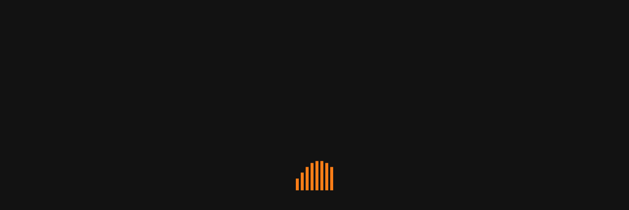

--- FILE ---
content_type: text/html; charset=UTF-8
request_url: https://digitalhero.gr/project_cat/home-page-projects/
body_size: 7861
content:
<!DOCTYPE html>
<html lang="en-US" class="no-js no-svg">
<head>
	<meta charset="UTF-8">
	    		<link rel="shortcut icon" href="https://digitalhero.gr/wp-content/uploads/2023/09/cropped-Logo-Final-2-Transparent-1-e1611048350994.png" type="image/x-icon">
		<link rel="icon" href="https://digitalhero.gr/wp-content/uploads/2023/09/cropped-Logo-Final-2-Transparent-1-e1611048350994.png" type="image/x-icon">
	    	<!-- responsive meta -->
	<meta name="viewport" content="width=device-width, initial-scale=1">
	<!-- For IE -->
    <meta http-equiv="X-UA-Compatible" content="IE=edge">
    <title>Home Page Projects &#8211; Digital Hero Web Agency</title>
<meta name='robots' content='max-image-preview:large' />
<link rel='dns-prefetch' href='//fonts.googleapis.com' />
<link rel="alternate" type="application/rss+xml" title="Digital Hero Web Agency &raquo; Feed" href="https://digitalhero.gr/feed/" />
<link rel="alternate" type="application/rss+xml" title="Digital Hero Web Agency &raquo; Comments Feed" href="https://digitalhero.gr/comments/feed/" />
<link rel="alternate" type="application/rss+xml" title="Digital Hero Web Agency &raquo; Home Page Projects Project Category Feed" href="https://digitalhero.gr/project_cat/home-page-projects/feed/" />
<script type="text/javascript">
/* <![CDATA[ */
window._wpemojiSettings = {"baseUrl":"https:\/\/s.w.org\/images\/core\/emoji\/15.0.3\/72x72\/","ext":".png","svgUrl":"https:\/\/s.w.org\/images\/core\/emoji\/15.0.3\/svg\/","svgExt":".svg","source":{"concatemoji":"https:\/\/digitalhero.gr\/wp-includes\/js\/wp-emoji-release.min.js?ver=6.5.5"}};
/*! This file is auto-generated */
!function(i,n){var o,s,e;function c(e){try{var t={supportTests:e,timestamp:(new Date).valueOf()};sessionStorage.setItem(o,JSON.stringify(t))}catch(e){}}function p(e,t,n){e.clearRect(0,0,e.canvas.width,e.canvas.height),e.fillText(t,0,0);var t=new Uint32Array(e.getImageData(0,0,e.canvas.width,e.canvas.height).data),r=(e.clearRect(0,0,e.canvas.width,e.canvas.height),e.fillText(n,0,0),new Uint32Array(e.getImageData(0,0,e.canvas.width,e.canvas.height).data));return t.every(function(e,t){return e===r[t]})}function u(e,t,n){switch(t){case"flag":return n(e,"\ud83c\udff3\ufe0f\u200d\u26a7\ufe0f","\ud83c\udff3\ufe0f\u200b\u26a7\ufe0f")?!1:!n(e,"\ud83c\uddfa\ud83c\uddf3","\ud83c\uddfa\u200b\ud83c\uddf3")&&!n(e,"\ud83c\udff4\udb40\udc67\udb40\udc62\udb40\udc65\udb40\udc6e\udb40\udc67\udb40\udc7f","\ud83c\udff4\u200b\udb40\udc67\u200b\udb40\udc62\u200b\udb40\udc65\u200b\udb40\udc6e\u200b\udb40\udc67\u200b\udb40\udc7f");case"emoji":return!n(e,"\ud83d\udc26\u200d\u2b1b","\ud83d\udc26\u200b\u2b1b")}return!1}function f(e,t,n){var r="undefined"!=typeof WorkerGlobalScope&&self instanceof WorkerGlobalScope?new OffscreenCanvas(300,150):i.createElement("canvas"),a=r.getContext("2d",{willReadFrequently:!0}),o=(a.textBaseline="top",a.font="600 32px Arial",{});return e.forEach(function(e){o[e]=t(a,e,n)}),o}function t(e){var t=i.createElement("script");t.src=e,t.defer=!0,i.head.appendChild(t)}"undefined"!=typeof Promise&&(o="wpEmojiSettingsSupports",s=["flag","emoji"],n.supports={everything:!0,everythingExceptFlag:!0},e=new Promise(function(e){i.addEventListener("DOMContentLoaded",e,{once:!0})}),new Promise(function(t){var n=function(){try{var e=JSON.parse(sessionStorage.getItem(o));if("object"==typeof e&&"number"==typeof e.timestamp&&(new Date).valueOf()<e.timestamp+604800&&"object"==typeof e.supportTests)return e.supportTests}catch(e){}return null}();if(!n){if("undefined"!=typeof Worker&&"undefined"!=typeof OffscreenCanvas&&"undefined"!=typeof URL&&URL.createObjectURL&&"undefined"!=typeof Blob)try{var e="postMessage("+f.toString()+"("+[JSON.stringify(s),u.toString(),p.toString()].join(",")+"));",r=new Blob([e],{type:"text/javascript"}),a=new Worker(URL.createObjectURL(r),{name:"wpTestEmojiSupports"});return void(a.onmessage=function(e){c(n=e.data),a.terminate(),t(n)})}catch(e){}c(n=f(s,u,p))}t(n)}).then(function(e){for(var t in e)n.supports[t]=e[t],n.supports.everything=n.supports.everything&&n.supports[t],"flag"!==t&&(n.supports.everythingExceptFlag=n.supports.everythingExceptFlag&&n.supports[t]);n.supports.everythingExceptFlag=n.supports.everythingExceptFlag&&!n.supports.flag,n.DOMReady=!1,n.readyCallback=function(){n.DOMReady=!0}}).then(function(){return e}).then(function(){var e;n.supports.everything||(n.readyCallback(),(e=n.source||{}).concatemoji?t(e.concatemoji):e.wpemoji&&e.twemoji&&(t(e.twemoji),t(e.wpemoji)))}))}((window,document),window._wpemojiSettings);
/* ]]> */
</script>
<style id='wp-emoji-styles-inline-css' type='text/css'>

	img.wp-smiley, img.emoji {
		display: inline !important;
		border: none !important;
		box-shadow: none !important;
		height: 1em !important;
		width: 1em !important;
		margin: 0 0.07em !important;
		vertical-align: -0.1em !important;
		background: none !important;
		padding: 0 !important;
	}
</style>
<link rel='stylesheet' id='wp-block-library-css' href='https://digitalhero.gr/wp-includes/css/dist/block-library/style.min.css?ver=6.5.5' type='text/css' media='all' />
<style id='wp-block-library-theme-inline-css' type='text/css'>
.wp-block-audio figcaption{color:#555;font-size:13px;text-align:center}.is-dark-theme .wp-block-audio figcaption{color:#ffffffa6}.wp-block-audio{margin:0 0 1em}.wp-block-code{border:1px solid #ccc;border-radius:4px;font-family:Menlo,Consolas,monaco,monospace;padding:.8em 1em}.wp-block-embed figcaption{color:#555;font-size:13px;text-align:center}.is-dark-theme .wp-block-embed figcaption{color:#ffffffa6}.wp-block-embed{margin:0 0 1em}.blocks-gallery-caption{color:#555;font-size:13px;text-align:center}.is-dark-theme .blocks-gallery-caption{color:#ffffffa6}.wp-block-image figcaption{color:#555;font-size:13px;text-align:center}.is-dark-theme .wp-block-image figcaption{color:#ffffffa6}.wp-block-image{margin:0 0 1em}.wp-block-pullquote{border-bottom:4px solid;border-top:4px solid;color:currentColor;margin-bottom:1.75em}.wp-block-pullquote cite,.wp-block-pullquote footer,.wp-block-pullquote__citation{color:currentColor;font-size:.8125em;font-style:normal;text-transform:uppercase}.wp-block-quote{border-left:.25em solid;margin:0 0 1.75em;padding-left:1em}.wp-block-quote cite,.wp-block-quote footer{color:currentColor;font-size:.8125em;font-style:normal;position:relative}.wp-block-quote.has-text-align-right{border-left:none;border-right:.25em solid;padding-left:0;padding-right:1em}.wp-block-quote.has-text-align-center{border:none;padding-left:0}.wp-block-quote.is-large,.wp-block-quote.is-style-large,.wp-block-quote.is-style-plain{border:none}.wp-block-search .wp-block-search__label{font-weight:700}.wp-block-search__button{border:1px solid #ccc;padding:.375em .625em}:where(.wp-block-group.has-background){padding:1.25em 2.375em}.wp-block-separator.has-css-opacity{opacity:.4}.wp-block-separator{border:none;border-bottom:2px solid;margin-left:auto;margin-right:auto}.wp-block-separator.has-alpha-channel-opacity{opacity:1}.wp-block-separator:not(.is-style-wide):not(.is-style-dots){width:100px}.wp-block-separator.has-background:not(.is-style-dots){border-bottom:none;height:1px}.wp-block-separator.has-background:not(.is-style-wide):not(.is-style-dots){height:2px}.wp-block-table{margin:0 0 1em}.wp-block-table td,.wp-block-table th{word-break:normal}.wp-block-table figcaption{color:#555;font-size:13px;text-align:center}.is-dark-theme .wp-block-table figcaption{color:#ffffffa6}.wp-block-video figcaption{color:#555;font-size:13px;text-align:center}.is-dark-theme .wp-block-video figcaption{color:#ffffffa6}.wp-block-video{margin:0 0 1em}.wp-block-template-part.has-background{margin-bottom:0;margin-top:0;padding:1.25em 2.375em}
</style>
<style id='classic-theme-styles-inline-css' type='text/css'>
/*! This file is auto-generated */
.wp-block-button__link{color:#fff;background-color:#32373c;border-radius:9999px;box-shadow:none;text-decoration:none;padding:calc(.667em + 2px) calc(1.333em + 2px);font-size:1.125em}.wp-block-file__button{background:#32373c;color:#fff;text-decoration:none}
</style>
<style id='global-styles-inline-css' type='text/css'>
body{--wp--preset--color--black: #000000;--wp--preset--color--cyan-bluish-gray: #abb8c3;--wp--preset--color--white: #ffffff;--wp--preset--color--pale-pink: #f78da7;--wp--preset--color--vivid-red: #cf2e2e;--wp--preset--color--luminous-vivid-orange: #ff6900;--wp--preset--color--luminous-vivid-amber: #fcb900;--wp--preset--color--light-green-cyan: #7bdcb5;--wp--preset--color--vivid-green-cyan: #00d084;--wp--preset--color--pale-cyan-blue: #8ed1fc;--wp--preset--color--vivid-cyan-blue: #0693e3;--wp--preset--color--vivid-purple: #9b51e0;--wp--preset--color--strong-yellow: #f7bd00;--wp--preset--color--strong-white: #fff;--wp--preset--color--light-black: #242424;--wp--preset--color--very-light-gray: #797979;--wp--preset--color--very-dark-black: #000000;--wp--preset--gradient--vivid-cyan-blue-to-vivid-purple: linear-gradient(135deg,rgba(6,147,227,1) 0%,rgb(155,81,224) 100%);--wp--preset--gradient--light-green-cyan-to-vivid-green-cyan: linear-gradient(135deg,rgb(122,220,180) 0%,rgb(0,208,130) 100%);--wp--preset--gradient--luminous-vivid-amber-to-luminous-vivid-orange: linear-gradient(135deg,rgba(252,185,0,1) 0%,rgba(255,105,0,1) 100%);--wp--preset--gradient--luminous-vivid-orange-to-vivid-red: linear-gradient(135deg,rgba(255,105,0,1) 0%,rgb(207,46,46) 100%);--wp--preset--gradient--very-light-gray-to-cyan-bluish-gray: linear-gradient(135deg,rgb(238,238,238) 0%,rgb(169,184,195) 100%);--wp--preset--gradient--cool-to-warm-spectrum: linear-gradient(135deg,rgb(74,234,220) 0%,rgb(151,120,209) 20%,rgb(207,42,186) 40%,rgb(238,44,130) 60%,rgb(251,105,98) 80%,rgb(254,248,76) 100%);--wp--preset--gradient--blush-light-purple: linear-gradient(135deg,rgb(255,206,236) 0%,rgb(152,150,240) 100%);--wp--preset--gradient--blush-bordeaux: linear-gradient(135deg,rgb(254,205,165) 0%,rgb(254,45,45) 50%,rgb(107,0,62) 100%);--wp--preset--gradient--luminous-dusk: linear-gradient(135deg,rgb(255,203,112) 0%,rgb(199,81,192) 50%,rgb(65,88,208) 100%);--wp--preset--gradient--pale-ocean: linear-gradient(135deg,rgb(255,245,203) 0%,rgb(182,227,212) 50%,rgb(51,167,181) 100%);--wp--preset--gradient--electric-grass: linear-gradient(135deg,rgb(202,248,128) 0%,rgb(113,206,126) 100%);--wp--preset--gradient--midnight: linear-gradient(135deg,rgb(2,3,129) 0%,rgb(40,116,252) 100%);--wp--preset--font-size--small: 10px;--wp--preset--font-size--medium: 20px;--wp--preset--font-size--large: 24px;--wp--preset--font-size--x-large: 42px;--wp--preset--font-size--normal: 15px;--wp--preset--font-size--huge: 36px;--wp--preset--font-family--inter: "Inter", sans-serif;--wp--preset--font-family--cardo: Cardo;--wp--preset--spacing--20: 0.44rem;--wp--preset--spacing--30: 0.67rem;--wp--preset--spacing--40: 1rem;--wp--preset--spacing--50: 1.5rem;--wp--preset--spacing--60: 2.25rem;--wp--preset--spacing--70: 3.38rem;--wp--preset--spacing--80: 5.06rem;--wp--preset--shadow--natural: 6px 6px 9px rgba(0, 0, 0, 0.2);--wp--preset--shadow--deep: 12px 12px 50px rgba(0, 0, 0, 0.4);--wp--preset--shadow--sharp: 6px 6px 0px rgba(0, 0, 0, 0.2);--wp--preset--shadow--outlined: 6px 6px 0px -3px rgba(255, 255, 255, 1), 6px 6px rgba(0, 0, 0, 1);--wp--preset--shadow--crisp: 6px 6px 0px rgba(0, 0, 0, 1);}:where(.is-layout-flex){gap: 0.5em;}:where(.is-layout-grid){gap: 0.5em;}body .is-layout-flex{display: flex;}body .is-layout-flex{flex-wrap: wrap;align-items: center;}body .is-layout-flex > *{margin: 0;}body .is-layout-grid{display: grid;}body .is-layout-grid > *{margin: 0;}:where(.wp-block-columns.is-layout-flex){gap: 2em;}:where(.wp-block-columns.is-layout-grid){gap: 2em;}:where(.wp-block-post-template.is-layout-flex){gap: 1.25em;}:where(.wp-block-post-template.is-layout-grid){gap: 1.25em;}.has-black-color{color: var(--wp--preset--color--black) !important;}.has-cyan-bluish-gray-color{color: var(--wp--preset--color--cyan-bluish-gray) !important;}.has-white-color{color: var(--wp--preset--color--white) !important;}.has-pale-pink-color{color: var(--wp--preset--color--pale-pink) !important;}.has-vivid-red-color{color: var(--wp--preset--color--vivid-red) !important;}.has-luminous-vivid-orange-color{color: var(--wp--preset--color--luminous-vivid-orange) !important;}.has-luminous-vivid-amber-color{color: var(--wp--preset--color--luminous-vivid-amber) !important;}.has-light-green-cyan-color{color: var(--wp--preset--color--light-green-cyan) !important;}.has-vivid-green-cyan-color{color: var(--wp--preset--color--vivid-green-cyan) !important;}.has-pale-cyan-blue-color{color: var(--wp--preset--color--pale-cyan-blue) !important;}.has-vivid-cyan-blue-color{color: var(--wp--preset--color--vivid-cyan-blue) !important;}.has-vivid-purple-color{color: var(--wp--preset--color--vivid-purple) !important;}.has-black-background-color{background-color: var(--wp--preset--color--black) !important;}.has-cyan-bluish-gray-background-color{background-color: var(--wp--preset--color--cyan-bluish-gray) !important;}.has-white-background-color{background-color: var(--wp--preset--color--white) !important;}.has-pale-pink-background-color{background-color: var(--wp--preset--color--pale-pink) !important;}.has-vivid-red-background-color{background-color: var(--wp--preset--color--vivid-red) !important;}.has-luminous-vivid-orange-background-color{background-color: var(--wp--preset--color--luminous-vivid-orange) !important;}.has-luminous-vivid-amber-background-color{background-color: var(--wp--preset--color--luminous-vivid-amber) !important;}.has-light-green-cyan-background-color{background-color: var(--wp--preset--color--light-green-cyan) !important;}.has-vivid-green-cyan-background-color{background-color: var(--wp--preset--color--vivid-green-cyan) !important;}.has-pale-cyan-blue-background-color{background-color: var(--wp--preset--color--pale-cyan-blue) !important;}.has-vivid-cyan-blue-background-color{background-color: var(--wp--preset--color--vivid-cyan-blue) !important;}.has-vivid-purple-background-color{background-color: var(--wp--preset--color--vivid-purple) !important;}.has-black-border-color{border-color: var(--wp--preset--color--black) !important;}.has-cyan-bluish-gray-border-color{border-color: var(--wp--preset--color--cyan-bluish-gray) !important;}.has-white-border-color{border-color: var(--wp--preset--color--white) !important;}.has-pale-pink-border-color{border-color: var(--wp--preset--color--pale-pink) !important;}.has-vivid-red-border-color{border-color: var(--wp--preset--color--vivid-red) !important;}.has-luminous-vivid-orange-border-color{border-color: var(--wp--preset--color--luminous-vivid-orange) !important;}.has-luminous-vivid-amber-border-color{border-color: var(--wp--preset--color--luminous-vivid-amber) !important;}.has-light-green-cyan-border-color{border-color: var(--wp--preset--color--light-green-cyan) !important;}.has-vivid-green-cyan-border-color{border-color: var(--wp--preset--color--vivid-green-cyan) !important;}.has-pale-cyan-blue-border-color{border-color: var(--wp--preset--color--pale-cyan-blue) !important;}.has-vivid-cyan-blue-border-color{border-color: var(--wp--preset--color--vivid-cyan-blue) !important;}.has-vivid-purple-border-color{border-color: var(--wp--preset--color--vivid-purple) !important;}.has-vivid-cyan-blue-to-vivid-purple-gradient-background{background: var(--wp--preset--gradient--vivid-cyan-blue-to-vivid-purple) !important;}.has-light-green-cyan-to-vivid-green-cyan-gradient-background{background: var(--wp--preset--gradient--light-green-cyan-to-vivid-green-cyan) !important;}.has-luminous-vivid-amber-to-luminous-vivid-orange-gradient-background{background: var(--wp--preset--gradient--luminous-vivid-amber-to-luminous-vivid-orange) !important;}.has-luminous-vivid-orange-to-vivid-red-gradient-background{background: var(--wp--preset--gradient--luminous-vivid-orange-to-vivid-red) !important;}.has-very-light-gray-to-cyan-bluish-gray-gradient-background{background: var(--wp--preset--gradient--very-light-gray-to-cyan-bluish-gray) !important;}.has-cool-to-warm-spectrum-gradient-background{background: var(--wp--preset--gradient--cool-to-warm-spectrum) !important;}.has-blush-light-purple-gradient-background{background: var(--wp--preset--gradient--blush-light-purple) !important;}.has-blush-bordeaux-gradient-background{background: var(--wp--preset--gradient--blush-bordeaux) !important;}.has-luminous-dusk-gradient-background{background: var(--wp--preset--gradient--luminous-dusk) !important;}.has-pale-ocean-gradient-background{background: var(--wp--preset--gradient--pale-ocean) !important;}.has-electric-grass-gradient-background{background: var(--wp--preset--gradient--electric-grass) !important;}.has-midnight-gradient-background{background: var(--wp--preset--gradient--midnight) !important;}.has-small-font-size{font-size: var(--wp--preset--font-size--small) !important;}.has-medium-font-size{font-size: var(--wp--preset--font-size--medium) !important;}.has-large-font-size{font-size: var(--wp--preset--font-size--large) !important;}.has-x-large-font-size{font-size: var(--wp--preset--font-size--x-large) !important;}
.wp-block-navigation a:where(:not(.wp-element-button)){color: inherit;}
:where(.wp-block-post-template.is-layout-flex){gap: 1.25em;}:where(.wp-block-post-template.is-layout-grid){gap: 1.25em;}
:where(.wp-block-columns.is-layout-flex){gap: 2em;}:where(.wp-block-columns.is-layout-grid){gap: 2em;}
.wp-block-pullquote{font-size: 1.5em;line-height: 1.6;}
</style>
<link rel='stylesheet' id='contact-form-7-css' href='https://digitalhero.gr/wp-content/plugins/contact-form-7/includes/css/styles.css?ver=5.8.2' type='text/css' media='all' />
<link rel='stylesheet' id='woocommerce-layout-css' href='https://digitalhero.gr/wp-content/plugins/woocommerce/assets/css/woocommerce-layout.css?ver=9.1.2' type='text/css' media='all' />
<link rel='stylesheet' id='woocommerce-smallscreen-css' href='https://digitalhero.gr/wp-content/plugins/woocommerce/assets/css/woocommerce-smallscreen.css?ver=9.1.2' type='text/css' media='only screen and (max-width: 768px)' />
<link rel='stylesheet' id='woocommerce-general-css' href='https://digitalhero.gr/wp-content/plugins/woocommerce/assets/css/woocommerce.css?ver=9.1.2' type='text/css' media='all' />
<style id='woocommerce-inline-inline-css' type='text/css'>
.woocommerce form .form-row .required { visibility: visible; }
</style>
<link rel='stylesheet' id='bootstrap-css' href='https://digitalhero.gr/wp-content/themes/axtra/assets/css/bootstrap.min.css?ver=6.5.5' type='text/css' media='all' />
<link rel='stylesheet' id='axtra-all-css' href='https://digitalhero.gr/wp-content/themes/axtra/assets/css/all.min.css?ver=6.5.5' type='text/css' media='all' />
<link rel='stylesheet' id='swiper-bundle-css' href='https://digitalhero.gr/wp-content/themes/axtra/assets/css/swiper-bundle.min.css?ver=6.5.5' type='text/css' media='all' />
<link rel='stylesheet' id='progressbar-css' href='https://digitalhero.gr/wp-content/themes/axtra/assets/css/progressbar.css?ver=6.5.5' type='text/css' media='all' />
<link rel='stylesheet' id='axtra-meanmenu-css' href='https://digitalhero.gr/wp-content/themes/axtra/assets/css/meanmenu.min.css?ver=6.5.5' type='text/css' media='all' />
<link rel='stylesheet' id='axtra-main-css' href='https://digitalhero.gr/wp-content/themes/axtra/style.css?ver=6.5.5' type='text/css' media='all' />
<link rel='stylesheet' id='axtra-main-style-css' href='https://digitalhero.gr/wp-content/themes/axtra/assets/css/master.css?ver=6.5.5' type='text/css' media='all' />
<link rel='stylesheet' id='axtra-custom-css' href='https://digitalhero.gr/wp-content/themes/axtra/assets/css/custom.css?ver=6.5.5' type='text/css' media='all' />
<link rel='stylesheet' id='axtra-tut-css' href='https://digitalhero.gr/wp-content/themes/axtra/assets/css/tut.css?ver=6.5.5' type='text/css' media='all' />
<link rel='stylesheet' id='axtra-gutenberg-css' href='https://digitalhero.gr/wp-content/themes/axtra/assets/css/gutenberg.css?ver=6.5.5' type='text/css' media='all' />
<link rel='stylesheet' id='axtra-theme-fonts-css' href='https://fonts.googleapis.com/css?family=Kanit%3A300%2C400%2C500%2C600%2C700%26display%3Dswap%7COverlock%3A400%2C700%2C900%26display%3Dswap%7CPlus+Jakarta+Sans%3A300%2C400%2C500%2C600%2C700%26display%3Dswap&#038;subset=latin%2Clatin-ext' type='text/css' media='all' />
<script type="text/javascript" id="jquery-core-js-extra">
/* <![CDATA[ */
var axtra_data = {"ajaxurl":"https:\/\/digitalhero.gr\/wp-admin\/admin-ajax.php","nonce":"d49792683b"};
/* ]]> */
</script>
<script type="text/javascript" src="https://digitalhero.gr/wp-includes/js/jquery/jquery.min.js?ver=3.7.1" id="jquery-core-js"></script>
<script type="text/javascript" src="https://digitalhero.gr/wp-includes/js/jquery/jquery-migrate.min.js?ver=3.4.1" id="jquery-migrate-js"></script>
<script type="text/javascript" src="https://digitalhero.gr/wp-content/plugins/woocommerce/assets/js/jquery-blockui/jquery.blockUI.min.js?ver=2.7.0-wc.9.1.2" id="jquery-blockui-js" defer="defer" data-wp-strategy="defer"></script>
<script type="text/javascript" id="wc-add-to-cart-js-extra">
/* <![CDATA[ */
var wc_add_to_cart_params = {"ajax_url":"\/wp-admin\/admin-ajax.php","wc_ajax_url":"\/?wc-ajax=%%endpoint%%","i18n_view_cart":"View cart","cart_url":"https:\/\/digitalhero.gr\/?page_id=2781","is_cart":"","cart_redirect_after_add":"no"};
/* ]]> */
</script>
<script type="text/javascript" src="https://digitalhero.gr/wp-content/plugins/woocommerce/assets/js/frontend/add-to-cart.min.js?ver=9.1.2" id="wc-add-to-cart-js" defer="defer" data-wp-strategy="defer"></script>
<script type="text/javascript" src="https://digitalhero.gr/wp-content/plugins/woocommerce/assets/js/js-cookie/js.cookie.min.js?ver=2.1.4-wc.9.1.2" id="js-cookie-js" defer="defer" data-wp-strategy="defer"></script>
<script type="text/javascript" id="woocommerce-js-extra">
/* <![CDATA[ */
var woocommerce_params = {"ajax_url":"\/wp-admin\/admin-ajax.php","wc_ajax_url":"\/?wc-ajax=%%endpoint%%"};
/* ]]> */
</script>
<script type="text/javascript" src="https://digitalhero.gr/wp-content/plugins/woocommerce/assets/js/frontend/woocommerce.min.js?ver=9.1.2" id="woocommerce-js" defer="defer" data-wp-strategy="defer"></script>
<link rel="https://api.w.org/" href="https://digitalhero.gr/wp-json/" /><link rel="EditURI" type="application/rsd+xml" title="RSD" href="https://digitalhero.gr/xmlrpc.php?rsd" />
<meta name="generator" content="WordPress 6.5.5" />
<meta name="generator" content="WooCommerce 9.1.2" />
	<noscript><style>.woocommerce-product-gallery{ opacity: 1 !important; }</style></noscript>
	<meta name="generator" content="Elementor 3.23.2; features: e_optimized_css_loading, additional_custom_breakpoints, e_lazyload; settings: css_print_method-external, google_font-enabled, font_display-swap">
			<style>
				.e-con.e-parent:nth-of-type(n+4):not(.e-lazyloaded):not(.e-no-lazyload),
				.e-con.e-parent:nth-of-type(n+4):not(.e-lazyloaded):not(.e-no-lazyload) * {
					background-image: none !important;
				}
				@media screen and (max-height: 1024px) {
					.e-con.e-parent:nth-of-type(n+3):not(.e-lazyloaded):not(.e-no-lazyload),
					.e-con.e-parent:nth-of-type(n+3):not(.e-lazyloaded):not(.e-no-lazyload) * {
						background-image: none !important;
					}
				}
				@media screen and (max-height: 640px) {
					.e-con.e-parent:nth-of-type(n+2):not(.e-lazyloaded):not(.e-no-lazyload),
					.e-con.e-parent:nth-of-type(n+2):not(.e-lazyloaded):not(.e-no-lazyload) * {
						background-image: none !important;
					}
				}
			</style>
			<style id='wp-fonts-local' type='text/css'>
@font-face{font-family:Inter;font-style:normal;font-weight:300 900;font-display:fallback;src:url('https://digitalhero.gr/wp-content/plugins/woocommerce/assets/fonts/Inter-VariableFont_slnt,wght.woff2') format('woff2');font-stretch:normal;}
@font-face{font-family:Cardo;font-style:normal;font-weight:400;font-display:fallback;src:url('https://digitalhero.gr/wp-content/plugins/woocommerce/assets/fonts/cardo_normal_400.woff2') format('woff2');}
</style>
		<style type="text/css" id="wp-custom-css">
			/* @media (min-width: 1200px) and (max-width: 1439px) {
	.main-menu-3 > li {
    padding: 0 25px;
}
}

#open_offcanvas {
    display: none;
}

@media (max-width: 1199px) {
	#open_offcanvas {
    display: block;
}
} */

/*Home Page*/
/*Counters*/
@media only screen and (max-width: 600px) {
	.counter__item.counter__anim{
		margin:auto;
		width:200px;
		height:200px;
	}
	
	/*clients logo*/
	.brand__item.fade_bottom img{
		max-width:80% !important;
	}
}

/*how we work*/
#how-we-work-mobile .workflow__number{
	display:none;
}

/*header-placement fix*/
.hero__sub-title{
	padding-left:30px;
}


@media only screen and (min-width: 600px) {
	/*Main Logo*/
	.header__logo-2{
		width:300% !important;
		padding-top:20px;
	}
	
}

/*END Homepage*/

.blog__detail-content ul li, .blog__detail-content ol li { 
    list-style: none !important;
}

.portfolio__item{
  pointer-events: none;
}


/*Color fixing*/
.shape .secondary { 
    background-color: #fe7e17;
}

.shape .primary { 
    background-color: black; 
}

.cursor2 { 
    background-color: #fe7e17 !important; 
}

.shape-box-4, .shape-box-3, .shape-box-2, .shape-box-1{ 
    background-color: #fe7e17 !important; 
}

.swiper-slide.workflow__slide.fade_left:after{ 
    background-color: #fe7e17 !important; 
}

.btn-item.wc-btn-secondary.btn-hover:after{ 
    background-color: #fe7e17 !important; 
}

.portfolio__info{ 
    background-color: #fe7e17 !important; 
}

/*white label page header and footer rewmove*/

.page-id-3729 .header__area-2, .page-id-3844 .header__area-2{
	display:none
}

.page-id-3844 .mob-menu-header-holder {
	display:none;
}

.page-id-3729 .footer__area, .page-id-3844 .footer__area{
	display:none
}

/*Questionaire Form Style*/
.page-id-3844 .wpcf7 {
  max-width: 620px;
  margin: 0 auto;
  font-family: inherit;
}

.page-id-3844 .wpcf7 label {
  display: block;
  font-size: 16px;
  color: #cfcfcf;
  margin-bottom: 6px;
  letter-spacing: 0.2px;
}

.page-id-3844 .wpcf7 input[type="text"], .page-id-3844  
.wpcf7 input[type="email"], .page-id-3844 .wpcf7 input[type="url"], .page-id-3844 .wpcf7 select, .page-id-3844  .wpcf7 textarea {
  width: 100%;
  background: transparent;
  border: 1px solid rgba(255,255,255,0.15);
  color: #ffffff;
  padding: 14px 16px;
  font-size: 15px;
  border-radius: 6px;
  transition: all 0.2s ease;
}

.page-id-3844  .wpcf7 input:focus, .page-id-3844  .wpcf7 select:focus,
.page-id-3844  .wpcf7 textarea:focus {
  outline: none;
  border-color: #ff7a3e; /* DigitalHero orange */
  background: rgba(255,255,255,0.02);
}

.page-id-3844 .wpcf7 select {
  appearance: none;
  background-image: url("data:image/svg+xml,%3Csvg xmlns='http://www.w3.org/2000/svg' width='14' height='14' viewBox='0 0 24 24' fill='none' stroke='white' stroke-width='2'%3E%3Cpolyline points='6 9 12 15 18 9'/%3E%3C/svg%3E");
  background-repeat: no-repeat;
  background-position: right 16px center;
}

.page-id-3844 .wpcf7 textarea {
  min-height: 120px;
  resize: vertical;
}

.page-id-3844 .wpcf7 p {
  margin-bottom: 32px;
}

.page-id-3844 .form-helper {
  font-size: 12px;
  color: #9a9a9a;
  margin-top: -22px;
  margin-bottom: 20px;
}

.page-id-3844 .wpcf7 input[type="submit"] {
  background: transparent;
  border: 1px solid #ff7a3e;
  color: #ffffff;
  padding: 16px 28px;
  font-size: 15px;
  letter-spacing: 0.5px;
  border-radius: 50px;
  cursor: pointer;
  transition: all 0.25s ease;
}

.page-id-3844 .wpcf7 input[type="submit"]:hover {
  background: #ff7a3e;
  color: #000000;
}

.page-id-3844 .wpcf7-response-output {
  border: none;
  color: #ffffff;
  margin-top: 20px;
  font-size: 14px;
}

.page-id-3844 .wpcf7-not-valid-tip {
  color: #ff7a3e;
  font-size: 12px;
}

.page-id-3844 .wpcf7 h4 {
  color: #ffffff;
  font-size: 16px;
  margin: 32px 0 16px;
}

/* Fix dropdown option colors */
.page-id-3844 .wpcf7 select option {
  background-color: #000000;
  color: #ffffff;
}

.wpcf7 select option:checked {
  background-color: #ff7a3e;
  color: #ffffff;
}

.wpcf7 select option:hover {
  background-color: #ff7a3e !important;
  color: #ffffff !important;
}


/*.wc-btn-secondary.btn-hover.btn-item:hover{background-color:red}*/

/*END Color fixing*/

/*Change color of highlighted text*/
::selection {
  background: #f87c09; /* WebKit/Blink Browsers */
}
::-moz-selection {
  background: #f87c09; /* Gecko Browsers */
}

/*End change color of highlighted text*/


/*Change color and style of scrollbar*/
/* width */
::-webkit-scrollbar {
  width: 8px;
}

/* Track */
::-webkit-scrollbar-track {
  background: #0a0a0a; 
}
 
/* Handle */
::-webkit-scrollbar-thumb {
  background: #ff7700; 
}

/* Handle on hover */
::-webkit-scrollbar-thumb:hover {
  background: #db6b08; 
}
/*End change color and style of scrollbar*/		</style>
		<style type="text/css" title="dynamic-css" class="options-output">.loading .bar:after{background-color:#fe7e17;}.cursor1,.cursor2{border-top:1px solid #fe7e17;border-bottom:1px solid #fe7e17;border-left:1px solid #fe7e17;border-right:1px solid #fe7e17;}.footer__logo-3 p{color:#FFFFFF;}.footer__copyright-3 p{color:#FFFFFF;}.footer-menu-2 li a{color:#FFFFFF;}</style>	
	<!-- Google tag (gtag.js) -->
	<script async src="https://www.googletagmanager.com/gtag/js?id=G-80M3713S5T"></script>
	<script>
	  window.dataLayer = window.dataLayer || [];
	  function gtag(){dataLayer.push(arguments);}
	  gtag('js', new Date());

	  gtag('config', 'G-80M3713S5T');
	</script>
</head>


<body class="archive tax-project_cat term-home-page-projects term-64 theme-axtra woocommerce-no-js menu-layer dark elementor-default elementor-kit-8"> 


<!-- Cursor Animation -->
<div class="cursor1"></div>
<div class="cursor2"></div>

<!-- Preloader -->
<div class="preloader">
    <div class="loading">
        <div class="bar bar1"></div>
        <div class="bar bar2"></div>
        <div class="bar bar3"></div>
        <div class="bar bar4"></div>
        <div class="bar bar5"></div>
        <div class="bar bar6"></div>
        <div class="bar bar7"></div>
        <div class="bar bar8"></div>
    </div>
</div>


<!-- Scroll Smoother -->
<div class="has-smooth" id="has_smooth"></div>

<!-- Go Top Button -->
<button id="scroll_top" class="scroll-top"><i class="fa-solid fa-arrow-up"></i></button>

<!-- Header Settings -->


<!-- Header area start -->
<header class="header__area-2" >
    <div class="header__inner-2">
        <div class="header__logo-2">
        	<a href="https://digitalhero.gr/" title="Digital Hero Web Agency"><img src="https://digitalhero.gr/wp-content/uploads/2023/09/Kataskeui-Istoselidon.webp" alt="logo" style=" width:50%; height:50%;" /></a>        </div>
        
        <div class="header__nav-2">
            <ul class="main-menu menu-anim">
            <li id="menu-item-3612" class="menu-item menu-item-type-custom menu-item-object-custom menu-item-home menu-item-3612"><a title="Home" href="https://digitalhero.gr" class="hvr-underline-from-left1" data-scroll data-options="easing: easeOutQuart">Home</a></li>
<li id="menu-item-3611" class="menu-item menu-item-type-custom menu-item-object-custom menu-item-home menu-item-3611"><a title="About Us" href="https://digitalhero.gr/#about-us" class="hvr-underline-from-left1" data-scroll data-options="easing: easeOutQuart">About Us</a></li>
<li id="menu-item-3610" class="menu-item menu-item-type-custom menu-item-object-custom menu-item-home menu-item-3610"><a title="Our Services" href="https://digitalhero.gr/#services" class="hvr-underline-from-left1" data-scroll data-options="easing: easeOutQuart">Our Services</a></li>
<li id="menu-item-3609" class="menu-item menu-item-type-custom menu-item-object-custom menu-item-home menu-item-3609"><a title="Projects" href="https://digitalhero.gr/#projects" class="hvr-underline-from-left1" data-scroll data-options="easing: easeOutQuart">Projects</a></li>
<li id="menu-item-3608" class="menu-item menu-item-type-custom menu-item-object-custom menu-item-home menu-item-3608"><a title="Contact Us" href="https://digitalhero.gr/#contact-row" class="hvr-underline-from-left1" data-scroll data-options="easing: easeOutQuart">Contact Us</a></li>
            </ul>
        </div>
        
            </div>
</header>
<!-- Header area end -->

<!-- Header Sidebar Settings -->
	

<!-- Main Classes -->

<div id="smooth-wrapper">
	<div id="smooth-content">
		<main>rizu